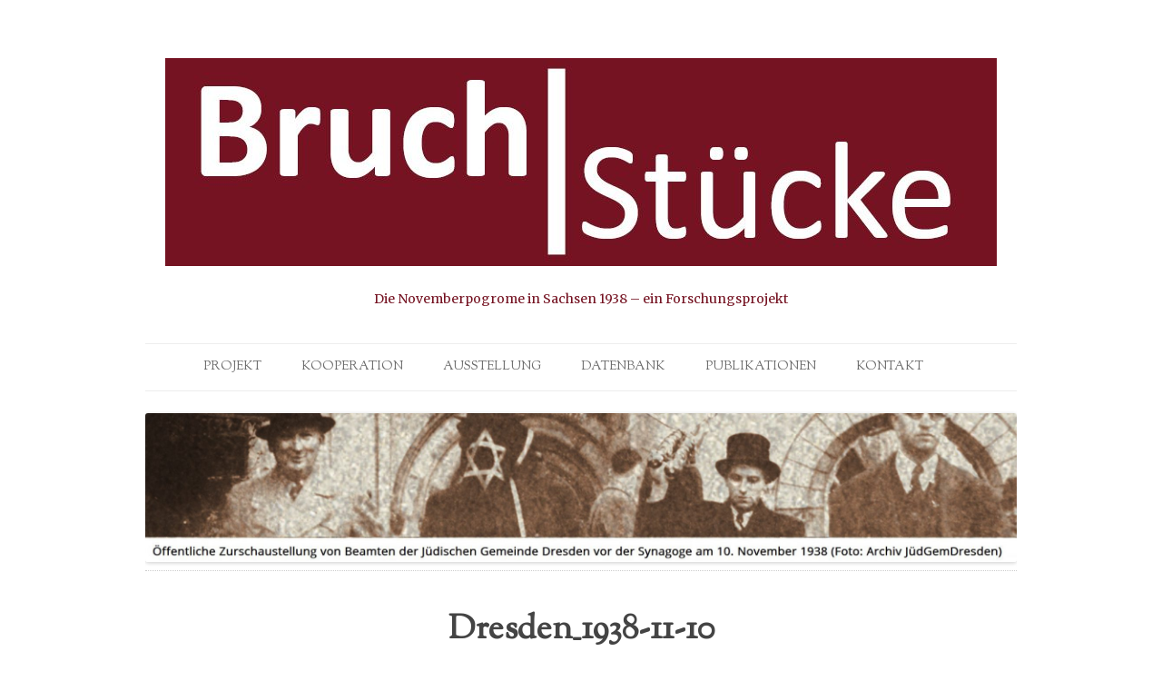

--- FILE ---
content_type: text/html; charset=UTF-8
request_url: http://bruchstuecke1938.de/das-projekt/dresden_1938-11-10/
body_size: 36992
content:
<!DOCTYPE html>
<!--[if IE 7]>
<html class="ie ie7" lang="de">
<![endif]-->
<!--[if IE 8]>
<html class="ie ie8" lang="de">
<![endif]-->
<!--[if !(IE 7) & !(IE 8)]><!-->
<html lang="de">
<!--<![endif]-->
<head>
<meta charset="UTF-8" />
<meta name="viewport" content="width=device-width" />
<link rel="profile" href="http://gmpg.org/xfn/11" />
<link rel="pingback" href="http://bruchstuecke1938.de/xmlrpc.php" />
<!--[if lt IE 9]>
<script src="http://bruchstuecke1938.de/wp-content/themes/badjohnny/js/html5.js" type="text/javascript"></script>
<![endif]-->
<meta name='robots' content='index, follow, max-image-preview:large, max-snippet:-1, max-video-preview:-1' />

	<!-- This site is optimized with the Yoast SEO plugin v26.6 - https://yoast.com/wordpress/plugins/seo/ -->
	<title>Dresden_1938-11-10 | BRUCH|STÜCKE</title>
	<link rel="canonical" href="http://bruchstuecke1938.de/das-projekt/dresden_1938-11-10/" />
	<meta property="og:locale" content="de_DE" />
	<meta property="og:type" content="article" />
	<meta property="og:title" content="Dresden_1938-11-10 | BRUCH|STÜCKE" />
	<meta property="og:url" content="http://bruchstuecke1938.de/das-projekt/dresden_1938-11-10/" />
	<meta property="og:site_name" content="BRUCH|STÜCKE" />
	<meta property="article:publisher" content="https://www.facebook.com/bruchstuecke1938" />
	<meta property="og:image" content="http://bruchstuecke1938.de/das-projekt/dresden_1938-11-10" />
	<meta property="og:image:width" content="3107" />
	<meta property="og:image:height" content="2112" />
	<meta property="og:image:type" content="image/jpeg" />
	<meta name="twitter:card" content="summary_large_image" />
	<script type="application/ld+json" class="yoast-schema-graph">{"@context":"https://schema.org","@graph":[{"@type":"WebPage","@id":"http://bruchstuecke1938.de/das-projekt/dresden_1938-11-10/","url":"http://bruchstuecke1938.de/das-projekt/dresden_1938-11-10/","name":"Dresden_1938-11-10 | BRUCH|STÜCKE","isPartOf":{"@id":"http://bruchstuecke1938.de/#website"},"primaryImageOfPage":{"@id":"http://bruchstuecke1938.de/das-projekt/dresden_1938-11-10/#primaryimage"},"image":{"@id":"http://bruchstuecke1938.de/das-projekt/dresden_1938-11-10/#primaryimage"},"thumbnailUrl":"http://bruchstuecke1938.de/wp-content/uploads/2015/10/Dresden_1938-11-10.jpg","datePublished":"2015-11-10T21:56:54+00:00","breadcrumb":{"@id":"http://bruchstuecke1938.de/das-projekt/dresden_1938-11-10/#breadcrumb"},"inLanguage":"de","potentialAction":[{"@type":"ReadAction","target":["http://bruchstuecke1938.de/das-projekt/dresden_1938-11-10/"]}]},{"@type":"ImageObject","inLanguage":"de","@id":"http://bruchstuecke1938.de/das-projekt/dresden_1938-11-10/#primaryimage","url":"http://bruchstuecke1938.de/wp-content/uploads/2015/10/Dresden_1938-11-10.jpg","contentUrl":"http://bruchstuecke1938.de/wp-content/uploads/2015/10/Dresden_1938-11-10.jpg","width":3107,"height":2112},{"@type":"BreadcrumbList","@id":"http://bruchstuecke1938.de/das-projekt/dresden_1938-11-10/#breadcrumb","itemListElement":[{"@type":"ListItem","position":1,"name":"Home","item":"http://bruchstuecke1938.de/"},{"@type":"ListItem","position":2,"name":"Das Projekt BRUCH|STÜCKE","item":"http://bruchstuecke1938.de/"},{"@type":"ListItem","position":3,"name":"Dresden_1938-11-10"}]},{"@type":"WebSite","@id":"http://bruchstuecke1938.de/#website","url":"http://bruchstuecke1938.de/","name":"BRUCH|STÜCKE","description":"Die Novemberpogrome in Sachsen 1938 - ein Forschungsprojekt","publisher":{"@id":"http://bruchstuecke1938.de/#organization"},"potentialAction":[{"@type":"SearchAction","target":{"@type":"EntryPoint","urlTemplate":"http://bruchstuecke1938.de/?s={search_term_string}"},"query-input":{"@type":"PropertyValueSpecification","valueRequired":true,"valueName":"search_term_string"}}],"inLanguage":"de"},{"@type":"Organization","@id":"http://bruchstuecke1938.de/#organization","name":"BRUCH|STÜCKE","url":"http://bruchstuecke1938.de/","logo":{"@type":"ImageObject","inLanguage":"de","@id":"http://bruchstuecke1938.de/#/schema/logo/image/","url":"http://bruchstuecke1938.de/wp-content/uploads/2018/07/cropped-Bruchstücke-Logo3.jpg","contentUrl":"http://bruchstuecke1938.de/wp-content/uploads/2018/07/cropped-Bruchstücke-Logo3.jpg","width":916,"height":229,"caption":"BRUCH|STÜCKE"},"image":{"@id":"http://bruchstuecke1938.de/#/schema/logo/image/"},"sameAs":["https://www.facebook.com/bruchstuecke1938"]}]}</script>
	<!-- / Yoast SEO plugin. -->


<link rel='dns-prefetch' href='//fonts.googleapis.com' />
<link rel="alternate" type="application/rss+xml" title="BRUCH|STÜCKE &raquo; Feed" href="http://bruchstuecke1938.de/feed/" />
<link rel="alternate" type="application/rss+xml" title="BRUCH|STÜCKE &raquo; Kommentar-Feed" href="http://bruchstuecke1938.de/comments/feed/" />
<link rel="alternate" type="application/rss+xml" title="BRUCH|STÜCKE &raquo; Dresden_1938-11-10-Kommentar-Feed" href="http://bruchstuecke1938.de/das-projekt/dresden_1938-11-10/feed/" />
<link rel="alternate" title="oEmbed (JSON)" type="application/json+oembed" href="http://bruchstuecke1938.de/wp-json/oembed/1.0/embed?url=http%3A%2F%2Fbruchstuecke1938.de%2Fdas-projekt%2Fdresden_1938-11-10%2F" />
<link rel="alternate" title="oEmbed (XML)" type="text/xml+oembed" href="http://bruchstuecke1938.de/wp-json/oembed/1.0/embed?url=http%3A%2F%2Fbruchstuecke1938.de%2Fdas-projekt%2Fdresden_1938-11-10%2F&#038;format=xml" />
<style id='wp-img-auto-sizes-contain-inline-css' type='text/css'>
img:is([sizes=auto i],[sizes^="auto," i]){contain-intrinsic-size:3000px 1500px}
/*# sourceURL=wp-img-auto-sizes-contain-inline-css */
</style>
<style id='wp-emoji-styles-inline-css' type='text/css'>

	img.wp-smiley, img.emoji {
		display: inline !important;
		border: none !important;
		box-shadow: none !important;
		height: 1em !important;
		width: 1em !important;
		margin: 0 0.07em !important;
		vertical-align: -0.1em !important;
		background: none !important;
		padding: 0 !important;
	}
/*# sourceURL=wp-emoji-styles-inline-css */
</style>
<style id='wp-block-library-inline-css' type='text/css'>
:root{--wp-block-synced-color:#7a00df;--wp-block-synced-color--rgb:122,0,223;--wp-bound-block-color:var(--wp-block-synced-color);--wp-editor-canvas-background:#ddd;--wp-admin-theme-color:#007cba;--wp-admin-theme-color--rgb:0,124,186;--wp-admin-theme-color-darker-10:#006ba1;--wp-admin-theme-color-darker-10--rgb:0,107,160.5;--wp-admin-theme-color-darker-20:#005a87;--wp-admin-theme-color-darker-20--rgb:0,90,135;--wp-admin-border-width-focus:2px}@media (min-resolution:192dpi){:root{--wp-admin-border-width-focus:1.5px}}.wp-element-button{cursor:pointer}:root .has-very-light-gray-background-color{background-color:#eee}:root .has-very-dark-gray-background-color{background-color:#313131}:root .has-very-light-gray-color{color:#eee}:root .has-very-dark-gray-color{color:#313131}:root .has-vivid-green-cyan-to-vivid-cyan-blue-gradient-background{background:linear-gradient(135deg,#00d084,#0693e3)}:root .has-purple-crush-gradient-background{background:linear-gradient(135deg,#34e2e4,#4721fb 50%,#ab1dfe)}:root .has-hazy-dawn-gradient-background{background:linear-gradient(135deg,#faaca8,#dad0ec)}:root .has-subdued-olive-gradient-background{background:linear-gradient(135deg,#fafae1,#67a671)}:root .has-atomic-cream-gradient-background{background:linear-gradient(135deg,#fdd79a,#004a59)}:root .has-nightshade-gradient-background{background:linear-gradient(135deg,#330968,#31cdcf)}:root .has-midnight-gradient-background{background:linear-gradient(135deg,#020381,#2874fc)}:root{--wp--preset--font-size--normal:16px;--wp--preset--font-size--huge:42px}.has-regular-font-size{font-size:1em}.has-larger-font-size{font-size:2.625em}.has-normal-font-size{font-size:var(--wp--preset--font-size--normal)}.has-huge-font-size{font-size:var(--wp--preset--font-size--huge)}.has-text-align-center{text-align:center}.has-text-align-left{text-align:left}.has-text-align-right{text-align:right}.has-fit-text{white-space:nowrap!important}#end-resizable-editor-section{display:none}.aligncenter{clear:both}.items-justified-left{justify-content:flex-start}.items-justified-center{justify-content:center}.items-justified-right{justify-content:flex-end}.items-justified-space-between{justify-content:space-between}.screen-reader-text{border:0;clip-path:inset(50%);height:1px;margin:-1px;overflow:hidden;padding:0;position:absolute;width:1px;word-wrap:normal!important}.screen-reader-text:focus{background-color:#ddd;clip-path:none;color:#444;display:block;font-size:1em;height:auto;left:5px;line-height:normal;padding:15px 23px 14px;text-decoration:none;top:5px;width:auto;z-index:100000}html :where(.has-border-color){border-style:solid}html :where([style*=border-top-color]){border-top-style:solid}html :where([style*=border-right-color]){border-right-style:solid}html :where([style*=border-bottom-color]){border-bottom-style:solid}html :where([style*=border-left-color]){border-left-style:solid}html :where([style*=border-width]){border-style:solid}html :where([style*=border-top-width]){border-top-style:solid}html :where([style*=border-right-width]){border-right-style:solid}html :where([style*=border-bottom-width]){border-bottom-style:solid}html :where([style*=border-left-width]){border-left-style:solid}html :where(img[class*=wp-image-]){height:auto;max-width:100%}:where(figure){margin:0 0 1em}html :where(.is-position-sticky){--wp-admin--admin-bar--position-offset:var(--wp-admin--admin-bar--height,0px)}@media screen and (max-width:600px){html :where(.is-position-sticky){--wp-admin--admin-bar--position-offset:0px}}

/*# sourceURL=wp-block-library-inline-css */
</style><style id='global-styles-inline-css' type='text/css'>
:root{--wp--preset--aspect-ratio--square: 1;--wp--preset--aspect-ratio--4-3: 4/3;--wp--preset--aspect-ratio--3-4: 3/4;--wp--preset--aspect-ratio--3-2: 3/2;--wp--preset--aspect-ratio--2-3: 2/3;--wp--preset--aspect-ratio--16-9: 16/9;--wp--preset--aspect-ratio--9-16: 9/16;--wp--preset--color--black: #000000;--wp--preset--color--cyan-bluish-gray: #abb8c3;--wp--preset--color--white: #ffffff;--wp--preset--color--pale-pink: #f78da7;--wp--preset--color--vivid-red: #cf2e2e;--wp--preset--color--luminous-vivid-orange: #ff6900;--wp--preset--color--luminous-vivid-amber: #fcb900;--wp--preset--color--light-green-cyan: #7bdcb5;--wp--preset--color--vivid-green-cyan: #00d084;--wp--preset--color--pale-cyan-blue: #8ed1fc;--wp--preset--color--vivid-cyan-blue: #0693e3;--wp--preset--color--vivid-purple: #9b51e0;--wp--preset--gradient--vivid-cyan-blue-to-vivid-purple: linear-gradient(135deg,rgb(6,147,227) 0%,rgb(155,81,224) 100%);--wp--preset--gradient--light-green-cyan-to-vivid-green-cyan: linear-gradient(135deg,rgb(122,220,180) 0%,rgb(0,208,130) 100%);--wp--preset--gradient--luminous-vivid-amber-to-luminous-vivid-orange: linear-gradient(135deg,rgb(252,185,0) 0%,rgb(255,105,0) 100%);--wp--preset--gradient--luminous-vivid-orange-to-vivid-red: linear-gradient(135deg,rgb(255,105,0) 0%,rgb(207,46,46) 100%);--wp--preset--gradient--very-light-gray-to-cyan-bluish-gray: linear-gradient(135deg,rgb(238,238,238) 0%,rgb(169,184,195) 100%);--wp--preset--gradient--cool-to-warm-spectrum: linear-gradient(135deg,rgb(74,234,220) 0%,rgb(151,120,209) 20%,rgb(207,42,186) 40%,rgb(238,44,130) 60%,rgb(251,105,98) 80%,rgb(254,248,76) 100%);--wp--preset--gradient--blush-light-purple: linear-gradient(135deg,rgb(255,206,236) 0%,rgb(152,150,240) 100%);--wp--preset--gradient--blush-bordeaux: linear-gradient(135deg,rgb(254,205,165) 0%,rgb(254,45,45) 50%,rgb(107,0,62) 100%);--wp--preset--gradient--luminous-dusk: linear-gradient(135deg,rgb(255,203,112) 0%,rgb(199,81,192) 50%,rgb(65,88,208) 100%);--wp--preset--gradient--pale-ocean: linear-gradient(135deg,rgb(255,245,203) 0%,rgb(182,227,212) 50%,rgb(51,167,181) 100%);--wp--preset--gradient--electric-grass: linear-gradient(135deg,rgb(202,248,128) 0%,rgb(113,206,126) 100%);--wp--preset--gradient--midnight: linear-gradient(135deg,rgb(2,3,129) 0%,rgb(40,116,252) 100%);--wp--preset--font-size--small: 13px;--wp--preset--font-size--medium: 20px;--wp--preset--font-size--large: 36px;--wp--preset--font-size--x-large: 42px;--wp--preset--spacing--20: 0.44rem;--wp--preset--spacing--30: 0.67rem;--wp--preset--spacing--40: 1rem;--wp--preset--spacing--50: 1.5rem;--wp--preset--spacing--60: 2.25rem;--wp--preset--spacing--70: 3.38rem;--wp--preset--spacing--80: 5.06rem;--wp--preset--shadow--natural: 6px 6px 9px rgba(0, 0, 0, 0.2);--wp--preset--shadow--deep: 12px 12px 50px rgba(0, 0, 0, 0.4);--wp--preset--shadow--sharp: 6px 6px 0px rgba(0, 0, 0, 0.2);--wp--preset--shadow--outlined: 6px 6px 0px -3px rgb(255, 255, 255), 6px 6px rgb(0, 0, 0);--wp--preset--shadow--crisp: 6px 6px 0px rgb(0, 0, 0);}:where(.is-layout-flex){gap: 0.5em;}:where(.is-layout-grid){gap: 0.5em;}body .is-layout-flex{display: flex;}.is-layout-flex{flex-wrap: wrap;align-items: center;}.is-layout-flex > :is(*, div){margin: 0;}body .is-layout-grid{display: grid;}.is-layout-grid > :is(*, div){margin: 0;}:where(.wp-block-columns.is-layout-flex){gap: 2em;}:where(.wp-block-columns.is-layout-grid){gap: 2em;}:where(.wp-block-post-template.is-layout-flex){gap: 1.25em;}:where(.wp-block-post-template.is-layout-grid){gap: 1.25em;}.has-black-color{color: var(--wp--preset--color--black) !important;}.has-cyan-bluish-gray-color{color: var(--wp--preset--color--cyan-bluish-gray) !important;}.has-white-color{color: var(--wp--preset--color--white) !important;}.has-pale-pink-color{color: var(--wp--preset--color--pale-pink) !important;}.has-vivid-red-color{color: var(--wp--preset--color--vivid-red) !important;}.has-luminous-vivid-orange-color{color: var(--wp--preset--color--luminous-vivid-orange) !important;}.has-luminous-vivid-amber-color{color: var(--wp--preset--color--luminous-vivid-amber) !important;}.has-light-green-cyan-color{color: var(--wp--preset--color--light-green-cyan) !important;}.has-vivid-green-cyan-color{color: var(--wp--preset--color--vivid-green-cyan) !important;}.has-pale-cyan-blue-color{color: var(--wp--preset--color--pale-cyan-blue) !important;}.has-vivid-cyan-blue-color{color: var(--wp--preset--color--vivid-cyan-blue) !important;}.has-vivid-purple-color{color: var(--wp--preset--color--vivid-purple) !important;}.has-black-background-color{background-color: var(--wp--preset--color--black) !important;}.has-cyan-bluish-gray-background-color{background-color: var(--wp--preset--color--cyan-bluish-gray) !important;}.has-white-background-color{background-color: var(--wp--preset--color--white) !important;}.has-pale-pink-background-color{background-color: var(--wp--preset--color--pale-pink) !important;}.has-vivid-red-background-color{background-color: var(--wp--preset--color--vivid-red) !important;}.has-luminous-vivid-orange-background-color{background-color: var(--wp--preset--color--luminous-vivid-orange) !important;}.has-luminous-vivid-amber-background-color{background-color: var(--wp--preset--color--luminous-vivid-amber) !important;}.has-light-green-cyan-background-color{background-color: var(--wp--preset--color--light-green-cyan) !important;}.has-vivid-green-cyan-background-color{background-color: var(--wp--preset--color--vivid-green-cyan) !important;}.has-pale-cyan-blue-background-color{background-color: var(--wp--preset--color--pale-cyan-blue) !important;}.has-vivid-cyan-blue-background-color{background-color: var(--wp--preset--color--vivid-cyan-blue) !important;}.has-vivid-purple-background-color{background-color: var(--wp--preset--color--vivid-purple) !important;}.has-black-border-color{border-color: var(--wp--preset--color--black) !important;}.has-cyan-bluish-gray-border-color{border-color: var(--wp--preset--color--cyan-bluish-gray) !important;}.has-white-border-color{border-color: var(--wp--preset--color--white) !important;}.has-pale-pink-border-color{border-color: var(--wp--preset--color--pale-pink) !important;}.has-vivid-red-border-color{border-color: var(--wp--preset--color--vivid-red) !important;}.has-luminous-vivid-orange-border-color{border-color: var(--wp--preset--color--luminous-vivid-orange) !important;}.has-luminous-vivid-amber-border-color{border-color: var(--wp--preset--color--luminous-vivid-amber) !important;}.has-light-green-cyan-border-color{border-color: var(--wp--preset--color--light-green-cyan) !important;}.has-vivid-green-cyan-border-color{border-color: var(--wp--preset--color--vivid-green-cyan) !important;}.has-pale-cyan-blue-border-color{border-color: var(--wp--preset--color--pale-cyan-blue) !important;}.has-vivid-cyan-blue-border-color{border-color: var(--wp--preset--color--vivid-cyan-blue) !important;}.has-vivid-purple-border-color{border-color: var(--wp--preset--color--vivid-purple) !important;}.has-vivid-cyan-blue-to-vivid-purple-gradient-background{background: var(--wp--preset--gradient--vivid-cyan-blue-to-vivid-purple) !important;}.has-light-green-cyan-to-vivid-green-cyan-gradient-background{background: var(--wp--preset--gradient--light-green-cyan-to-vivid-green-cyan) !important;}.has-luminous-vivid-amber-to-luminous-vivid-orange-gradient-background{background: var(--wp--preset--gradient--luminous-vivid-amber-to-luminous-vivid-orange) !important;}.has-luminous-vivid-orange-to-vivid-red-gradient-background{background: var(--wp--preset--gradient--luminous-vivid-orange-to-vivid-red) !important;}.has-very-light-gray-to-cyan-bluish-gray-gradient-background{background: var(--wp--preset--gradient--very-light-gray-to-cyan-bluish-gray) !important;}.has-cool-to-warm-spectrum-gradient-background{background: var(--wp--preset--gradient--cool-to-warm-spectrum) !important;}.has-blush-light-purple-gradient-background{background: var(--wp--preset--gradient--blush-light-purple) !important;}.has-blush-bordeaux-gradient-background{background: var(--wp--preset--gradient--blush-bordeaux) !important;}.has-luminous-dusk-gradient-background{background: var(--wp--preset--gradient--luminous-dusk) !important;}.has-pale-ocean-gradient-background{background: var(--wp--preset--gradient--pale-ocean) !important;}.has-electric-grass-gradient-background{background: var(--wp--preset--gradient--electric-grass) !important;}.has-midnight-gradient-background{background: var(--wp--preset--gradient--midnight) !important;}.has-small-font-size{font-size: var(--wp--preset--font-size--small) !important;}.has-medium-font-size{font-size: var(--wp--preset--font-size--medium) !important;}.has-large-font-size{font-size: var(--wp--preset--font-size--large) !important;}.has-x-large-font-size{font-size: var(--wp--preset--font-size--x-large) !important;}
/*# sourceURL=global-styles-inline-css */
</style>

<style id='classic-theme-styles-inline-css' type='text/css'>
/*! This file is auto-generated */
.wp-block-button__link{color:#fff;background-color:#32373c;border-radius:9999px;box-shadow:none;text-decoration:none;padding:calc(.667em + 2px) calc(1.333em + 2px);font-size:1.125em}.wp-block-file__button{background:#32373c;color:#fff;text-decoration:none}
/*# sourceURL=/wp-includes/css/classic-themes.min.css */
</style>
<link rel='stylesheet' id='badjohnny-fonts-css' href='http://fonts.googleapis.com/css?family=Open+Sans:400italic,700italic,400,700&#038;subset=latin,latin-ext' type='text/css' media='all' />
<link rel='stylesheet' id='badjohnny-style-css' href='http://bruchstuecke1938.de/wp-content/themes/badjohnny/style.css?ver=6.9' type='text/css' media='all' />
<link rel='stylesheet' id='font-awesome-css' href='http://bruchstuecke1938.de/wp-content/themes/badjohnny/css/font-awesome/css/font-awesome.min.css?ver=6.9' type='text/css' media='all' />
<link rel='stylesheet' id='__EPYT__style-css' href='http://bruchstuecke1938.de/wp-content/plugins/youtube-embed-plus/styles/ytprefs.min.css?ver=14.2.3.3' type='text/css' media='all' />
<style id='__EPYT__style-inline-css' type='text/css'>

                .epyt-gallery-thumb {
                        width: 33.333%;
                }
                
/*# sourceURL=__EPYT__style-inline-css */
</style>
<script type="text/javascript" src="http://bruchstuecke1938.de/wp-includes/js/jquery/jquery.min.js?ver=3.7.1" id="jquery-core-js"></script>
<script type="text/javascript" src="http://bruchstuecke1938.de/wp-includes/js/jquery/jquery-migrate.min.js?ver=3.4.1" id="jquery-migrate-js"></script>
<script type="text/javascript" id="__ytprefs__-js-extra">
/* <![CDATA[ */
var _EPYT_ = {"ajaxurl":"http://bruchstuecke1938.de/wp-admin/admin-ajax.php","security":"d4256970c0","gallery_scrolloffset":"20","eppathtoscripts":"http://bruchstuecke1938.de/wp-content/plugins/youtube-embed-plus/scripts/","eppath":"http://bruchstuecke1938.de/wp-content/plugins/youtube-embed-plus/","epresponsiveselector":"[\"iframe.__youtube_prefs_widget__\"]","epdovol":"1","version":"14.2.3.3","evselector":"iframe.__youtube_prefs__[src], iframe[src*=\"youtube.com/embed/\"], iframe[src*=\"youtube-nocookie.com/embed/\"]","ajax_compat":"","maxres_facade":"eager","ytapi_load":"light","pause_others":"","stopMobileBuffer":"1","facade_mode":"","not_live_on_channel":""};
//# sourceURL=__ytprefs__-js-extra
/* ]]> */
</script>
<script type="text/javascript" src="http://bruchstuecke1938.de/wp-content/plugins/youtube-embed-plus/scripts/ytprefs.min.js?ver=14.2.3.3" id="__ytprefs__-js"></script>
<link rel="https://api.w.org/" href="http://bruchstuecke1938.de/wp-json/" /><link rel="alternate" title="JSON" type="application/json" href="http://bruchstuecke1938.de/wp-json/wp/v2/media/174" /><link rel="EditURI" type="application/rsd+xml" title="RSD" href="http://bruchstuecke1938.de/xmlrpc.php?rsd" />
<meta name="generator" content="WordPress 6.9" />
<link rel='shortlink' href='http://bruchstuecke1938.de/?p=174' />
	 <style type="text/css">
	     a{ color: #751322; }
	     a:hover,
	     .format-status .entry-header header a:hover,
	     .widget-area .widget a:hover,
	     .comments-link a:hover,
	     .main-navigation a:hover,
.main-navigation a:focus,
.entry-meta a:hover,
.comments-area article header a:hover,
a.comment-reply-link:hover,
a.comment-edit-link:hover,
.entry-content a:hover,
footer[role="contentinfo"] a:hover,
.template-front-page .widget-area .widget li a:hover{ color: #753942; }
         .bypostauthor cite span {background-color: #753942}
	 </style>
<style type="text/css">.recentcomments a{display:inline !important;padding:0 !important;margin:0 !important;}</style>	<style type="text/css" id="badjohnny-header-css">
			.site-header h1 a,
		.site-header h2,
		.site-header h3 a {
			color: #751322;
		}
		</style>
	<link rel="icon" href="http://bruchstuecke1938.de/wp-content/uploads/2018/07/cropped-Bruchstücke-Logo3-1-32x32.jpg" sizes="32x32" />
<link rel="icon" href="http://bruchstuecke1938.de/wp-content/uploads/2018/07/cropped-Bruchstücke-Logo3-1-192x192.jpg" sizes="192x192" />
<link rel="apple-touch-icon" href="http://bruchstuecke1938.de/wp-content/uploads/2018/07/cropped-Bruchstücke-Logo3-1-180x180.jpg" />
<meta name="msapplication-TileImage" content="http://bruchstuecke1938.de/wp-content/uploads/2018/07/cropped-Bruchstücke-Logo3-1-270x270.jpg" />
</head>

<body class="attachment wp-singular attachment-template-default attachmentid-174 attachment-jpeg wp-custom-logo wp-theme-badjohnny custom-background-white custom-font-enabled single-author">
<div id="page" class="hfeed site">
	<header id="masthead" class="site-header" role="banner">
		<hgroup>
			<h3 class="site-title"><a href="http://bruchstuecke1938.de/" title="BRUCH|STÜCKE" rel="home"><img src="http://bruchstuecke1938.de/wp-content/uploads/2018/07/cropped-Bruchstücke-Logo3.jpg" alt="BRUCH|STÜCKE" /></a></h3 class="site-title">			<h2 class="site-description">Die Novemberpogrome in Sachsen 1938 &#8211; ein Forschungsprojekt</h2>
		</hgroup>

		<nav id="site-navigation" class="main-navigation" role="navigation">
			<button class="menu-toggle">Menu</button>
			<a class="assistive-text" href="#content" title="Skip to content">Skip to content</a>
			<div class="menu-header-container"><ul id="menu-header" class="nav-menu"><li id="menu-item-47" class="menu-item menu-item-type-post_type menu-item-object-page menu-item-home menu-item-has-children menu-item-47"><a href="http://bruchstuecke1938.de/">Projekt</a>
<ul class="sub-menu">
	<li id="menu-item-48" class="menu-item menu-item-type-post_type menu-item-object-page menu-item-48"><a href="http://bruchstuecke1938.de/das-projekt/leitung/">Leitung</a></li>
	<li id="menu-item-105" class="menu-item menu-item-type-post_type menu-item-object-page menu-item-105"><a href="http://bruchstuecke1938.de/geschichten-erinnerungen/">Ihre Geschichte|n</a></li>
	<li id="menu-item-269" class="menu-item menu-item-type-post_type menu-item-object-page menu-item-269"><a href="http://bruchstuecke1938.de/das-projekt/presseberichte/">Presseberichte</a></li>
	<li id="menu-item-90" class="menu-item menu-item-type-post_type menu-item-object-page menu-item-90"><a href="http://bruchstuecke1938.de/ihre-unterstuetzung/">Spende</a></li>
	<li id="menu-item-244" class="menu-item menu-item-type-custom menu-item-object-custom menu-item-244"><a href="http://bruchstuecke1938.de/wp-content/uploads/2016/10/BRUCHSTUECKE_Flyer_2016k.pdf">Flyer</a></li>
</ul>
</li>
<li id="menu-item-68" class="menu-item menu-item-type-post_type menu-item-object-page menu-item-68"><a href="http://bruchstuecke1938.de/kooperationspartner/">Kooperation</a></li>
<li id="menu-item-1112" class="menu-item menu-item-type-post_type menu-item-object-page menu-item-has-children menu-item-1112"><a href="http://bruchstuecke1938.de/ausstellung/">Ausstellung</a>
<ul class="sub-menu">
	<li id="menu-item-1359" class="menu-item menu-item-type-post_type menu-item-object-page menu-item-1359"><a href="http://bruchstuecke1938.de/ausstellung/ausstellungsverleih/">Ausstellungsverleih</a></li>
	<li id="menu-item-1217" class="menu-item menu-item-type-custom menu-item-object-custom menu-item-1217"><a href="http://bruchstuecke1938.de/wp-content/uploads/2018/07/Flyer_AusstellungBRUCHSTUECKE_2018.pdf">Flyer zur Ausstellung</a></li>
</ul>
</li>
<li id="menu-item-1382" class="menu-item menu-item-type-post_type menu-item-object-page menu-item-1382"><a href="http://bruchstuecke1938.de/datenbank/">Datenbank</a></li>
<li id="menu-item-1113" class="menu-item menu-item-type-post_type menu-item-object-page menu-item-1113"><a href="http://bruchstuecke1938.de/publikationen/">Publikationen</a></li>
<li id="menu-item-46" class="menu-item menu-item-type-post_type menu-item-object-page menu-item-has-children menu-item-46"><a href="http://bruchstuecke1938.de/kontakt/">Kontakt</a>
<ul class="sub-menu">
	<li id="menu-item-114" class="menu-item menu-item-type-post_type menu-item-object-page menu-item-114"><a href="http://bruchstuecke1938.de/impressum/">Impressum</a></li>
	<li id="menu-item-1505" class="menu-item menu-item-type-post_type menu-item-object-page menu-item-1505"><a href="http://bruchstuecke1938.de/datenschutzerklaerung/">Datenschutzerklärung</a></li>
</ul>
</li>
</ul></div>		</nav><!-- #site-navigation -->

				<a href="http://bruchstuecke1938.de/"><img src="http://bruchstuecke1938.de/wp-content/uploads/2018/07/cropped-HeadbannerDD-3.jpg" class="header-image" width="2000" height="342" alt="BRUCH|STÜCKE" /></a>
			</header><!-- #masthead -->

	<div id="main" class="wrapper">
	<div id="primary" class="site-content">
		<div id="content" role="main">

		
				<article id="post-174" class="image-attachment post-174 attachment type-attachment status-inherit hentry">
					<header class="entry-header">
						<h1 class="entry-title">Dresden_1938-11-10</h1>

						<footer class="entry-meta">
							<span class="meta-prep meta-prep-entry-date">Published </span> <span class="entry-date"><time class="entry-date" datetime="2015-11-10T21:56:54+02:00">10. November 2015</time></span> at <a href="http://bruchstuecke1938.de/wp-content/uploads/2015/10/Dresden_1938-11-10.jpg" title="Link to full-size image">3107 &times; 2112</a> in <a href="http://bruchstuecke1938.de/" title="Return to Das Projekt BRUCH|STÜCKE" rel="gallery">Das Projekt BRUCH|STÜCKE</a>.													</footer><!-- .entry-meta -->

						<nav id="image-navigation" class="navigation" role="navigation">
							<span class="previous-image"><a href='http://bruchstuecke1938.de/das-projekt/logoquadr/'>&larr; Previous</a></span>
							<span class="next-image"><a href='http://bruchstuecke1938.de/das-projekt/logo_bs1938-2015-12-07_version4_or/'>Next &rarr;</a></span>
						</nav><!-- #image-navigation -->
					</header><!-- .entry-header -->

					<div class="entry-content">

						<div class="entry-attachment">
							<div class="attachment">
								<a href="http://bruchstuecke1938.de/das-projekt/logo_bs1938-2015-12-07_version4_or/" title="Dresden_1938-11-10" rel="attachment"><img width="960" height="653" src="http://bruchstuecke1938.de/wp-content/uploads/2015/10/Dresden_1938-11-10.jpg" class="attachment-960x960 size-960x960" alt="" decoding="async" fetchpriority="high" srcset="http://bruchstuecke1938.de/wp-content/uploads/2015/10/Dresden_1938-11-10.jpg 3107w, http://bruchstuecke1938.de/wp-content/uploads/2015/10/Dresden_1938-11-10-300x204.jpg 300w, http://bruchstuecke1938.de/wp-content/uploads/2015/10/Dresden_1938-11-10-1024x696.jpg 1024w, http://bruchstuecke1938.de/wp-content/uploads/2015/10/Dresden_1938-11-10-1200x816.jpg 1200w" sizes="(max-width: 960px) 100vw, 960px" /></a>

															</div><!-- .attachment -->

						</div><!-- .entry-attachment -->

						<div class="entry-description">
																				</div><!-- .entry-description -->

					</div><!-- .entry-content -->

				</article><!-- #post -->

				
<div id="comments" class="comments-area">

	
	
		<div id="respond" class="comment-respond">
		<h3 id="reply-title" class="comment-reply-title">Schreibe einen Kommentar <small><a rel="nofollow" id="cancel-comment-reply-link" href="/das-projekt/dresden_1938-11-10/#respond" style="display:none;">Antwort abbrechen</a></small></h3><form action="http://bruchstuecke1938.de/wp-comments-post.php" method="post" id="commentform" class="comment-form"><p class="comment-notes"><span id="email-notes">Deine E-Mail-Adresse wird nicht veröffentlicht.</span> <span class="required-field-message">Erforderliche Felder sind mit <span class="required">*</span> markiert</span></p><p class="comment-form-comment"><label for="comment">Kommentar <span class="required">*</span></label> <textarea id="comment" name="comment" cols="45" rows="8" maxlength="65525" required="required"></textarea></p><p class="comment-form-author"><label for="author">Name <span class="required">*</span></label> <input id="author" name="author" type="text" value="" size="30" maxlength="245" autocomplete="name" required="required" /></p>
<p class="comment-form-email"><label for="email">E-Mail <span class="required">*</span></label> <input id="email" name="email" type="text" value="" size="30" maxlength="100" aria-describedby="email-notes" autocomplete="email" required="required" /></p>
<p class="comment-form-url"><label for="url">Website</label> <input id="url" name="url" type="text" value="" size="30" maxlength="200" autocomplete="url" /></p>
<p class="form-submit"><input name="submit" type="submit" id="submit" class="submit" value="Kommentar abschicken" /> <input type='hidden' name='comment_post_ID' value='174' id='comment_post_ID' />
<input type='hidden' name='comment_parent' id='comment_parent' value='0' />
</p><p style="display: none !important;" class="akismet-fields-container" data-prefix="ak_"><label>&#916;<textarea name="ak_hp_textarea" cols="45" rows="8" maxlength="100"></textarea></label><input type="hidden" id="ak_js_1" name="ak_js" value="64"/><script>document.getElementById( "ak_js_1" ).setAttribute( "value", ( new Date() ).getTime() );</script></p></form>	</div><!-- #respond -->
	
</div><!-- #comments .comments-area -->
			
		</div><!-- #content -->
	</div><!-- #primary -->

	</div><!-- #main .wrapper -->
	<footer id="colophon" role="contentinfo">
		<div class="site-info">
		    &copy;2015 <a href="http://bruchstuecke1938.de" title="Die Novemberpogrome in Sachsen 1938 &#8211; ein Forschungsprojekt">BRUCH|STÜCKE</a>. All Right Reserved.</a> 
						<!--If you'd like to support us, hope you can keep the following text at the bottom of the page, thank you! -->
			<p>Theme Designed By <a href="http://www.themevan.com/" title="Free and Premium Elegant WordPress Themes">ThemeVan</a> | Powered by <a href="http://wordpress.org">WordPress</a></p>
					</div><!-- .site-info -->
	</footer><!-- #colophon -->
</div><!-- #page -->

<script type="speculationrules">
{"prefetch":[{"source":"document","where":{"and":[{"href_matches":"/*"},{"not":{"href_matches":["/wp-*.php","/wp-admin/*","/wp-content/uploads/*","/wp-content/*","/wp-content/plugins/*","/wp-content/themes/badjohnny/*","/*\\?(.+)"]}},{"not":{"selector_matches":"a[rel~=\"nofollow\"]"}},{"not":{"selector_matches":".no-prefetch, .no-prefetch a"}}]},"eagerness":"conservative"}]}
</script>
<script type="text/javascript" src="http://bruchstuecke1938.de/wp-includes/js/comment-reply.min.js?ver=6.9" id="comment-reply-js" async="async" data-wp-strategy="async" fetchpriority="low"></script>
<script type="text/javascript" src="http://bruchstuecke1938.de/wp-content/themes/badjohnny/js/navigation.js?ver=20140711" id="badjohnny-navigation-js"></script>
<script type="text/javascript" src="http://bruchstuecke1938.de/wp-content/themes/badjohnny/js/custom.js?ver=20150720" id="custom-js"></script>
<script type="text/javascript" src="http://bruchstuecke1938.de/wp-content/plugins/youtube-embed-plus/scripts/fitvids.min.js?ver=14.2.3.3" id="__ytprefsfitvids__-js"></script>
<script id="wp-emoji-settings" type="application/json">
{"baseUrl":"https://s.w.org/images/core/emoji/17.0.2/72x72/","ext":".png","svgUrl":"https://s.w.org/images/core/emoji/17.0.2/svg/","svgExt":".svg","source":{"concatemoji":"http://bruchstuecke1938.de/wp-includes/js/wp-emoji-release.min.js?ver=6.9"}}
</script>
<script type="module">
/* <![CDATA[ */
/*! This file is auto-generated */
const a=JSON.parse(document.getElementById("wp-emoji-settings").textContent),o=(window._wpemojiSettings=a,"wpEmojiSettingsSupports"),s=["flag","emoji"];function i(e){try{var t={supportTests:e,timestamp:(new Date).valueOf()};sessionStorage.setItem(o,JSON.stringify(t))}catch(e){}}function c(e,t,n){e.clearRect(0,0,e.canvas.width,e.canvas.height),e.fillText(t,0,0);t=new Uint32Array(e.getImageData(0,0,e.canvas.width,e.canvas.height).data);e.clearRect(0,0,e.canvas.width,e.canvas.height),e.fillText(n,0,0);const a=new Uint32Array(e.getImageData(0,0,e.canvas.width,e.canvas.height).data);return t.every((e,t)=>e===a[t])}function p(e,t){e.clearRect(0,0,e.canvas.width,e.canvas.height),e.fillText(t,0,0);var n=e.getImageData(16,16,1,1);for(let e=0;e<n.data.length;e++)if(0!==n.data[e])return!1;return!0}function u(e,t,n,a){switch(t){case"flag":return n(e,"\ud83c\udff3\ufe0f\u200d\u26a7\ufe0f","\ud83c\udff3\ufe0f\u200b\u26a7\ufe0f")?!1:!n(e,"\ud83c\udde8\ud83c\uddf6","\ud83c\udde8\u200b\ud83c\uddf6")&&!n(e,"\ud83c\udff4\udb40\udc67\udb40\udc62\udb40\udc65\udb40\udc6e\udb40\udc67\udb40\udc7f","\ud83c\udff4\u200b\udb40\udc67\u200b\udb40\udc62\u200b\udb40\udc65\u200b\udb40\udc6e\u200b\udb40\udc67\u200b\udb40\udc7f");case"emoji":return!a(e,"\ud83e\u1fac8")}return!1}function f(e,t,n,a){let r;const o=(r="undefined"!=typeof WorkerGlobalScope&&self instanceof WorkerGlobalScope?new OffscreenCanvas(300,150):document.createElement("canvas")).getContext("2d",{willReadFrequently:!0}),s=(o.textBaseline="top",o.font="600 32px Arial",{});return e.forEach(e=>{s[e]=t(o,e,n,a)}),s}function r(e){var t=document.createElement("script");t.src=e,t.defer=!0,document.head.appendChild(t)}a.supports={everything:!0,everythingExceptFlag:!0},new Promise(t=>{let n=function(){try{var e=JSON.parse(sessionStorage.getItem(o));if("object"==typeof e&&"number"==typeof e.timestamp&&(new Date).valueOf()<e.timestamp+604800&&"object"==typeof e.supportTests)return e.supportTests}catch(e){}return null}();if(!n){if("undefined"!=typeof Worker&&"undefined"!=typeof OffscreenCanvas&&"undefined"!=typeof URL&&URL.createObjectURL&&"undefined"!=typeof Blob)try{var e="postMessage("+f.toString()+"("+[JSON.stringify(s),u.toString(),c.toString(),p.toString()].join(",")+"));",a=new Blob([e],{type:"text/javascript"});const r=new Worker(URL.createObjectURL(a),{name:"wpTestEmojiSupports"});return void(r.onmessage=e=>{i(n=e.data),r.terminate(),t(n)})}catch(e){}i(n=f(s,u,c,p))}t(n)}).then(e=>{for(const n in e)a.supports[n]=e[n],a.supports.everything=a.supports.everything&&a.supports[n],"flag"!==n&&(a.supports.everythingExceptFlag=a.supports.everythingExceptFlag&&a.supports[n]);var t;a.supports.everythingExceptFlag=a.supports.everythingExceptFlag&&!a.supports.flag,a.supports.everything||((t=a.source||{}).concatemoji?r(t.concatemoji):t.wpemoji&&t.twemoji&&(r(t.twemoji),r(t.wpemoji)))});
//# sourceURL=http://bruchstuecke1938.de/wp-includes/js/wp-emoji-loader.min.js
/* ]]> */
</script>
</body>
</html>